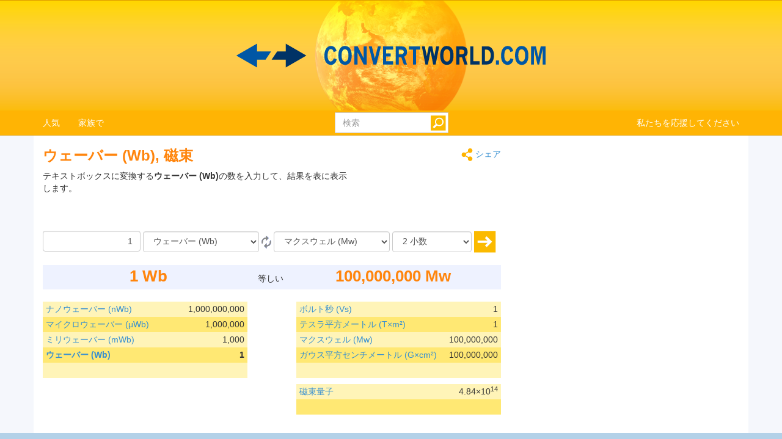

--- FILE ---
content_type: text/html; charset=utf-8
request_url: https://www.convertworld.com/ja/magnetic-flux/weber.html
body_size: 9968
content:
<!DOCTYPE html>
<html dir="ltr" lang="ja">
<head>
    <meta charset="utf-8">
    <meta http-equiv="X-UA-Compatible" content="IE=edge">
    <meta name="viewport" content="width=device-width, initial-scale=1">
	<title>変換 磁束, ウェーバー</title>
	<meta name="description" content="この簡単なツールを使ってウェーバーを磁束の単位として素早く変換する">
	<meta name="robots" content="index,follow">
	<meta name="version" content="4.2.6">
	<meta name="copyrigt" content="Copyright (c) 2005-26">
	<meta name="rating" content="general">
	<link rel="shortcut icon" href="/favicon.ico">
	<link rel="canonical" href="https://www.convertworld.com/ja/magnetic-flux/weber.html">
	<link rel="alternate" hreflang="ar" href="https://www.convertworld.com/ar/magnetic-flux/weber.html">
	<link rel="alternate" hreflang="bg" href="https://www.convertworld.com/bg/magniten-potok/veber.html">
	<link rel="alternate" hreflang="ca" href="https://www.convertworld.com/ca/flux-magnetic/weber.html">
	<link rel="alternate" hreflang="cs" href="https://www.convertworld.com/cs/magneticky-tok/weber.html">
	<link rel="alternate" hreflang="da" href="https://www.convertworld.com/da/magnetisk-flux/weber.html">
	<link rel="alternate" hreflang="de" href="https://www.convertworld.com/de/magnetischer-fluss/weber.html">
	<link rel="alternate" hreflang="el" href="https://www.convertworld.com/el/magnitiki-roi/weber.html">
	<link rel="alternate" hreflang="en" href="https://www.convertworld.com/en/magnetic-flux/weber.html">
	<link rel="alternate" hreflang="es" href="https://www.convertworld.com/es/flujo-magnetico/weber.html">
	<link rel="alternate" hreflang="et" href="https://www.convertworld.com/et/magnetvoog/weber.html">
	<link rel="alternate" hreflang="fi" href="https://www.convertworld.com/fi/magneettivuo/weber.html">
	<link rel="alternate" hreflang="fr" href="https://www.convertworld.com/fr/flux-du-champ-magnetique/weber.html">
	<link rel="alternate" hreflang="he" href="https://www.convertworld.com/he/magnetic-flux/weber.html">
	<link rel="alternate" hreflang="hi" href="https://www.convertworld.com/hi/cumbakiya-pravaha/vebara.html">
	<link rel="alternate" hreflang="hr" href="https://www.convertworld.com/hr/magnetni-fluks/weber.html">
	<link rel="alternate" hreflang="hu" href="https://www.convertworld.com/hu/magneses-fluxus/weber.html">
	<link rel="alternate" hreflang="id" href="https://www.convertworld.com/id/arus-magnet/weber.html">
	<link rel="alternate" hreflang="it" href="https://www.convertworld.com/it/flusso-magnetico/weber.html">
	<link rel="alternate" hreflang="ja" href="https://www.convertworld.com/ja/magnetic-flux/weber.html">
	<link rel="alternate" hreflang="ko" href="https://www.convertworld.com/ko/magnetic-flux/weber.html">
	<link rel="alternate" hreflang="nl" href="https://www.convertworld.com/nl/magnetische-flux/weber.html">
	<link rel="alternate" hreflang="no" href="https://www.convertworld.com/no/magnetisk-strom/weber.html">
	<link rel="alternate" hreflang="pl" href="https://www.convertworld.com/pl/strumien-indukcji-magnetycznej/weber.html">
	<link rel="alternate" hreflang="pt" href="https://www.convertworld.com/pt/fluxo-de-inducao-magnetica/weber.html">
	<link rel="alternate" hreflang="ru" href="https://www.convertworld.com/ru/magnitnyy-potok/veber.html">
	<link rel="alternate" hreflang="sk" href="https://www.convertworld.com/sk/magneticky-indukcny-tok/weber.html">
	<link rel="alternate" hreflang="sv" href="https://www.convertworld.com/sv/magnetiskt-flode/weber.html">
	<link rel="alternate" hreflang="tr" href="https://www.convertworld.com/tr/manyetik-aki/weber.html">
	<link rel="alternate" hreflang="uk" href="https://www.convertworld.com/uk/mahnitnyy-potik/veber.html">
	<link rel="alternate" hreflang="vi" href="https://www.convertworld.com/vi/tu-thong/weber.html">
	<link rel="alternate" hreflang="zh-Hans" href="https://www.convertworld.com/zh-hans/magnetic-flux/weber.html">
	<link rel="alternate" hreflang="zh-Hant" href="https://www.convertworld.com/zh-hant/magnetic-flux/weber.html">
	<link rel="stylesheet" type="text/css" href="/static/css/cw-4-2-5.css">
	
	<style>
	@media(max-width:768px){
		.navbar {background-image: url('/static/images/headstripe-sm.png')}
		#logo.webp {background-image: url('/static/images/logo-sm.webp')}
		#logo.no-webp {background-image: url('/static/images/logo-sm.png')}
	}
	@media(max-width:630px){
		#logo.webp {background-image: url('/static/images/logo-xs.webp')}
		#logo.no-webp {background-image: url('/static/images/logo-xs.png')}
	}
	@media(min-width:768px) {
		.navbar {background-image: url('/static/images/headstripe.png')}
		#logo.webp {background-image: url('/static/images/logo.webp')}
		#logo.no-webp {background-image: url('/static/images/logo.png')}
	}
	#search-btn {left:-33px}
	</style>

	<!-- Google Tag Manager -->
	<script>(function(w,d,s,l,i){w[l]=w[l]||[];w[l].push({'gtm.start':
	new Date().getTime(),event:'gtm.js'});var f=d.getElementsByTagName(s)[0],
	j=d.createElement(s),dl=l!='dataLayer'?'&l='+l:'';j.async=true;j.src=
	'https://www.googletagmanager.com/gtm.js?id='+i+dl;f.parentNode.insertBefore(j,f);
	})(window,document,'script','dataLayer','GTM-W9RXT3T7');</script>
	<!-- End Google Tag Manager -->

	<!-- Ms Clarity -->
	<script type="text/javascript">
    (function(c,l,a,r,i,t,y){
        c[a]=c[a]||function(){(c[a].q=c[a].q||[]).push(arguments)};
        t=l.createElement(r);t.async=1;t.src="https://www.clarity.ms/tag/"+i;
        y=l.getElementsByTagName(r)[0];y.parentNode.insertBefore(t,y);
    })(window, document, "clarity", "script", "p8uy1s2hg6");
</script>
</head>
<body>
<!-- Google Tag Manager (noscript) -->
<noscript><iframe src="https://www.googletagmanager.com/ns.html?id=GTM-W9RXT3T7"
height="0" width="0" style="display:none;visibility:hidden"></iframe></noscript>
<!-- End Google Tag Manager (noscript) -->


<script>
<!--
if (top.location != location) top.location.href = document.location.href;

var nT = ',';
var nD = '.';

var dR = [];
var dRi = 0;
var dRl = false;
var p = '';
var la = 'ja';
var wR = [];
var wRi = 0;

var lS;
var pS = [];

function dRf(f) {
	if (typeof(convert) === "function") f();
	else dR[dRi++] = f;
}
-->
</script>


<!-- Navigation -->
<header class="navbar navbar-default" style="">
	<div class="container webp" id="logo">
		<a href="/ja/" id="logo-link" style="font-size:0">logo</a>
		<!-- Brand and toggle get grouped for better mobile display -->
		<div class="navbar-header">
			<button type="button" class="navbar-toggle collapsed" data-toggle="collapse" data-target=".bs-example-navbar-collapse-1" aria-expanded="false">
				<span class="sr-only">Toggle navigation</span>
				<span class="icon-bar"></span>
				<span class="icon-bar"></span>
				<span class="icon-bar"></span>
			</button>
		</div>
		
		<div id="head-filler"></div>

		<!-- Collect the nav links, forms, and other content for toggling -->
		<nav class="collapse navbar-collapse bs-example-navbar-collapse-1">
			<ul class="nav navbar-nav">
				<li class="dropdown">
					<a href="#" class="dropdown-toggle" data-toggle="dropdown" role="button" aria-haspopup="true" aria-expanded="false">人気</a>
					<ul class="dropdown-menu">
<li><a href="/ja/pressure/">圧力</a></li><li><a href="/ja/shoe-size/">靴のサイズ</a></li><li><a href="/ja/mass/">重量</a></li><li><a href="/ja/numerals/">数字</a></li><li><a href="/ja/speed/">速度</a></li><li><a href="/ja/length/">長さ</a></li><li><a href="/ja/currency/">通貨</a></li><li><a href="/ja/translate/">翻訳</a></li><li><a href="/ja/area/">面積</a></li><li><a href="/ja/volume/">容積</a></li>					</ul>
				</li>
				
				<li class="dropdown">
					<a href="#" class="dropdown-toggle" data-toggle="dropdown" role="button" aria-haspopup="true" aria-expanded="false">家族で</a>
					<ul class="dropdown-menu">
<li><a href="#" class="submenu-parent" id="sub0">エネルギー <span class="caret my-caret"></span></a></li><li class="submenu-child sub0"><a href="/ja/energy/"><span>エネルギー</span></a></li><li class="submenu-child sub0"><a href="/ja/temperature/"><span>温度</span></a></li><li class="submenu-child sub0"><a href="/ja/fuel-consumption/"><span>燃費</span></a></li><li class="submenu-child sub0"><a href="/ja/power/"><span>力</span></a></li><li><a href="#" class="submenu-parent" id="sub1">衣類 <span class="caret my-caret"></span></a></li><li class="submenu-child sub1"><a href="/ja/clothes-dress-and-suit/"><span>衣服：ドレスとシャツ</span></a></li><li class="submenu-child sub1"><a href="/ja/shoe-size/"><span>靴のサイズ</span></a></li><li class="submenu-child sub1"><a href="/ja/shoe-size-kids/"><span>子供の靴のサイズ</span></a></li><li class="submenu-child sub1"><a href="/ja/hat-size/"><span>帽子のサイズ</span></a></li><li><a href="#" class="submenu-parent" id="sub2">運動 <span class="caret my-caret"></span></a></li><li class="submenu-child sub2"><a href="/ja/running/"><span>ランニング</span></a></li><li class="submenu-child sub2"><a href="/ja/acceleration/"><span>加速度</span></a></li><li class="submenu-child sub2"><a href="/ja/speed/"><span>速度</span></a></li><li class="submenu-child sub2"><a href="/ja/wind-speed/"><span>風速</span></a></li><li><a href="#" class="submenu-parent" id="sub3">化学 <span class="caret my-caret"></span></a></li><li class="submenu-child sub3"><a href="/ja/molar-mass/"><span>モル質量</span></a></li><li class="submenu-child sub3"><a href="/ja/dynamic-viscosity/"><span>動的粘度</span></a></li><li class="submenu-child sub3"><a href="/ja/kinematic-viscosity/"><span>動粘性率</span></a></li><li class="submenu-child sub3"><a href="/ja/amount-of-substance/"><span>物質量</span></a></li><li class="submenu-child sub3"><a href="/ja/density/"><span>密度</span></a></li><li><a href="#" class="submenu-parent" id="sub4">機械 <span class="caret my-caret"></span></a></li><li class="submenu-child sub4"><a href="/ja/torque/"><span>トルク</span></a></li><li class="submenu-child sub4"><a href="/ja/bmi/"><span>ボディマス指数（BMI）</span></a></li><li class="submenu-child sub4"><a href="/ja/mass/"><span>重量</span></a></li><li class="submenu-child sub4"><a href="/ja/force/"><span>力</span></a></li><li><a href="#" class="submenu-parent" id="sub5">時 <span class="caret my-caret"></span></a></li><li class="submenu-child sub5"><a href="/ja/time/"><span>時</span></a></li><li class="submenu-child sub5"><a href="/ja/time-zones/"><span>時間帯</span></a></li><li class="submenu-child sub5"><a href="/ja/pregnancy-calendar/"><span>妊娠カレンダー</span></a></li><li><a href="#" class="submenu-parent" id="sub6">次元 <span class="caret my-caret"></span></a></li><li class="submenu-child sub6"><a href="/ja/length/"><span>長さ</span></a></li><li class="submenu-child sub6"><a href="/ja/area/"><span>面積</span></a></li><li class="submenu-child sub6"><a href="/ja/volume/"><span>容積</span></a></li><li><a href="#" class="submenu-parent" id="sub7">磁性 <span class="caret my-caret"></span></a></li><li class="submenu-child sub7"><a href="/ja/magnetomotive-force/"><span>起磁力</span></a></li><li class="submenu-child sub7"><a href="/ja/magnetic-field/"><span>磁場</span></a></li><li class="submenu-child sub7"><a href="/ja/magnetic-field-strength/"><span>磁場強度</span></a></li><li class="submenu-child sub7"><a href="/ja/magnetic-flux/"><span>磁束</span></a></li><li><a href="#" class="submenu-parent" id="sub8">情報工学 <span class="caret my-caret"></span></a></li><li class="submenu-child sub8"><a href="/ja/data-storage/"><span>データ記憶</span></a></li><li class="submenu-child sub8"><a href="/ja/bandwidth/"><span>帯域幅</span></a></li><li><a href="#" class="submenu-parent" id="sub9">測光 <span class="caret my-caret"></span></a></li><li class="submenu-child sub9"><a href="/ja/luminance/"><span>輝度</span></a></li><li class="submenu-child sub9"><a href="/ja/luminous-flux/"><span>光束</span></a></li><li class="submenu-child sub9"><a href="/ja/luminous-intensity/"><span>光度</span></a></li><li class="submenu-child sub9"><a href="/ja/luminous-energy/"><span>光度エネルギー</span></a></li><li class="submenu-child sub9"><a href="/ja/illuminance/"><span>照度</span></a></li><li><a href="#" class="submenu-parent" id="sub10">電気 <span class="caret my-caret"></span></a></li><li class="submenu-child sub10"><a href="/ja/inductance/"><span>インダクタンス</span></a></li><li class="submenu-child sub10"><a href="/ja/electrical-conductance/"><span>コンダクタンス</span></a></li><li class="submenu-child sub10"><a href="/ja/capacitance/"><span>静電容量</span></a></li><li class="submenu-child sub10"><a href="/ja/electric-potential/"><span>電位</span></a></li><li class="submenu-child sub10"><a href="/ja/electric-charge/"><span>電荷</span></a></li><li class="submenu-child sub10"><a href="/ja/electrical-resistance/"><span>電気抵抗</span></a></li><li class="submenu-child sub10"><a href="/ja/electric-current/"><span>電流</span></a></li><li><a href="#" class="submenu-parent" id="sub11">放射能 <span class="caret my-caret"></span></a></li><li class="submenu-child sub11"><a href="/ja/absorbed-dose/"><span>吸収線量</span></a></li><li class="submenu-child sub11"><a href="/ja/equivalent-dose/"><span>等価線量</span></a></li><li class="submenu-child sub11"><a href="/ja/radioactive-decay/"><span>放射性崩壊</span></a></li><li><a href="#" class="submenu-parent" id="sub12">流量 <span class="caret my-caret"></span></a></li><li class="submenu-child sub12"><a href="/ja/mass-flow-rate/"><span>質量流量</span></a></li><li class="submenu-child sub12"><a href="/ja/volumetric-flow-rate/"><span>体積流量</span></a></li><li><a href="#" class="submenu-parent" id="sub13">その他 <span class="caret my-caret"></span></a></li><li class="submenu-child sub13"><a href="/ja/car-tyre-size/"><span>タイヤサイズ計算機</span></a></li><li class="submenu-child sub13"><a href="/ja/tv-monitor-size/"><span>モニターサイズ</span></a></li><li class="submenu-child sub13"><a href="/ja/pressure/"><span>圧力</span></a></li><li class="submenu-child sub13"><a href="/ja/angle/"><span>角度</span></a></li><li class="submenu-child sub13"><a href="/ja/frequency/"><span>周波数</span></a></li><li class="submenu-child sub13"><a href="/ja/numerals/"><span>数字</span></a></li><li class="submenu-child sub13"><a href="/ja/currency/"><span>通貨</span></a></li><li class="submenu-child sub13"><a href="/ja/translate/"><span>翻訳</span></a></li><li class="submenu-child sub13"><a href="/ja/paper-size/"><span>用紙サイズ</span></a></li>					</ul>
				</li>
			</ul>

			<ul class="nav navbar-nav navbar-right">
				<li><a href="/ja/like-this-site/">私たちを応援してください</a></li>
			</ul>

			<form class="navbar-form navbar-right" id="search-form" action="/ja/search/" method="get">
				<div class="form-group" id="search-div">
					<input type="text" id="search-fld" name="q" class="form-control" placeholder="検索" autocomplete="off">
					<input type="submit" id="search-btn" value="" title="検索">
				</div>
			</form>
			
		</nav>
	
	</div>
</header>

<div id="search-results" class="dropdown-menu"></div>

<script>
var tS;
var tR;
var sS = 0;
dRf(function() {
	$('#search-fld').keydown(navigateSearch);
	$('#search-fld').keyup(searchResults);
	$('#search-results, #search-fld').mouseout(function() {
		tS = window.setTimeout(hideSearchRes, [500]);
	});
	$('#search-results, #search-fld').mouseover(function() {
		clearTimeout(tS);
	});
});
function hideSearchRes() {
	$('#search-results').fadeOut();
}
function ajaxSearch(text) {
	$.ajax({
		url: '/ajax/search.php',
		type: 'POST',
		data: {'text':text,'limit':10,'lang':'ja'},
		success: function(result){
			treatMatches(result, true);
			$('#search-spinner').remove();
		}
	});
}
function treatMatches(m, a) {
	if (!a) {
		$('#search-results').empty();
	}
	if (m.length > 0) {
		for (i in m) {
			if ($('#search-results > li').size() >= 10) {
				$('#search-results').append('<span>...</span>');
				break;
			}
			$('#search-results').append('<li><a href="' + m[i].u + '">' + m[i].t + '</a></li>');
		}
		var o = $('#search-div').offset();
		var h = $('#search-div').height();
		var w = $('#search-div').width();
		$('#search-results').css({'left':o.left,'top':o.top + h - 3,'min-width':w-29});
		$('#search-results').show();
	}
	if (a && $('#search-results').is(':empty')) {
		$('#search-results').hide();
	}
}
function searchNav(dir) {
	sS = Math.min(Math.max(sS + dir, 0), $('#search-results li').length);
	$('#search-results li').removeClass('selected');
	if (sS > 0) $('#search-results li:nth-child('+sS+')').addClass('selected');
}
function navigateSearch(e) {
	var navigate = 1;
	switch (e.keyCode) {
		case 38: // Up
			searchNav(-1);
			break;
		case 40: // Down
			searchNav(1);
			break;
		case 13: // Enter
			if (sS > 0) {
				console.log('ENTER');
				//Get link at place and go...
				var url = $('#search-results li.selected a').attr('href');
				if (url) {
					console.log(url);
					location.href = url;
					console.log('Navigated away..');
					e.preventDefault();
					return false;
				}
			}
			break;
	}
}
function searchResults() {
	var text = $('#search-fld').val();
	if (text != lS) {
		clearTimeout(tR);
		if (pS.length == 0) {
			$('#footer-groups').find('a').each(function(k, v) {
				var o = $(v);
				pS[pS.length] = {'t':o.text(),'u':o.attr('href')};
			});
		}
		var matches = [];
		for (i in pS) {
			if (isMatch(pS[i].t, text)) {
				matches[matches.length] = pS[i];
			}
		}
		treatMatches(matches, false);
		lS = text;
		if (matches.length < 10) {
			$('#search-results').append('<span id="search-spinner"><img src="/static/images/loading.gif"></span>');
			tR = window.setTimeout(function(){ajaxSearch(text)}, [500]);
			sS = 0;
			searchNav(-1);
		}
	}
}
function cleanString(t) {
	var from = "ÃÀÁÄÂÈÉËÊÌÍÏÎÒÓÖÔÙÚÜÛãàáäâèéëêìíïîòóöôùúüûÑñÇç",
		to   = "AAAAAEEEEIIIIOOOOUUUUaaaaaeeeeiiiioooouuuunncc",
		mapping = {};

	for(var i = 0, j = from.length; i < j; i++ )
		mapping[ from.charAt( i ) ] = to.charAt( i );

	var ret = [];
	for( var i = 0, j = t.length; i < j; i++ ) {
		var c = t.charAt( i );
		if( mapping.hasOwnProperty( t.charAt( i ) ) )
			ret.push( mapping[ c ] );
		else
			ret.push( c );
	}
	return ret.join('').toLowerCase();
}
function isMatch(h, n) {
	h = cleanString(h);
	n = cleanString(n);
	return h.indexOf(n) !== -1;
}
</script>
<!-- Contents -->
<main class="container">
	<div class="row" id="content-container">
		<div id="content-col" class="col-sm-9 col-lg-8">
			<a href="#" id="share"><span class="share" title="変換" style="display:inline-block;vertical-align:middle"></span> シェア</a>
<h1>ウェーバー (Wb), 磁束</h1>


<p>
<script async src="https://pagead2.googlesyndication.com/pagead/js/adsbygoogle.js?client=ca-pub-6056781578010519"
     crossorigin="anonymous"></script>
<!-- v4 intext fixed -->
<ins class="adsbygoogle"
     style="display:inline-block;width:250px;height:100px;float:right"
     data-ad-client="ca-pub-6056781578010519"
     data-ad-slot="3550035338"></ins>
<script>
     (adsbygoogle = window.adsbygoogle || []).push({});
</script>
</p>



<form id="conv_magnetic_flux_ext" class="extended-form" action="/ja/magnetic-flux/weber.html" onsubmit="execute_magnetic_flux_ext(true); return false;" method="post">

<p style="margin-top: 10px">
テキストボックスに変換する<strong>ウェーバー (Wb)</strong>の数を入力して、結果を表に表示します。</p>

<p style="clear:both">
<input type="text" value="1" name="amount" aria-label="量" class="form-control extended-amount" style="text-align: right;">

<select name="unit_from" aria-label="から" id="from_magnetic_flux" class="form-control extended-from">
<option value="1000000000||nWb">ナノウェーバー (nWb)</option>
<option value="1000000||μWb">マイクロウェーバー (μWb)</option>
<option value="1000||mWb">ミリウェーバー (mWb)</option>
<option value="1||Wb" selected="selected">ウェーバー (Wb)</option>
<option disabled="disabled">&nbsp;</option>
<option value="1||Vs">ボルト秒 (Vs)</option>
<option value="1||T×m²">テスラ平方メートル (T×m²)</option>
<option value="100000000||Mw">マクスウェル (Mw)</option>
<option value="100000000||G×cm²">ガウス平方センチメートル (G×cm²)</option>
<option disabled="disabled">&nbsp;</option>
<option value="483597898104797.05341247287845162||magnetic_flux_quantum">磁束量子</option>
</select>

<a href="#" onclick="converterChange('magnetic_flux_ext', false);return false;">
<span class="change" title="単位変換を切り替え" style="display:inline-block;vertical-align:middle"></span>
</a>

<select name="unit_to" aria-label="へ" id="to_magnetic_flux" class="form-control extended-to">
<option value="1000000000||nWb">ナノウェーバー (nWb)</option>
<option value="1000000||μWb">マイクロウェーバー (μWb)</option>
<option value="1000||mWb">ミリウェーバー (mWb)</option>
<option value="1||Wb">ウェーバー (Wb)</option>
<option disabled="disabled">&nbsp;</option>
<option value="1||Vs">ボルト秒 (Vs)</option>
<option value="1||T×m²">テスラ平方メートル (T×m²)</option>
<option value="100000000||Mw" selected="selected">マクスウェル (Mw)</option>
<option value="100000000||G×cm²">ガウス平方センチメートル (G×cm²)</option>
<option disabled="disabled">&nbsp;</option>
<option value="483597898104797.05341247287845162||magnetic_flux_quantum">磁束量子</option>
</select>




<select name="decimals" aria-label="小数" class="form-control extended-decimals">
<option value="0">0 小数</option>
<option value="1">1 小数</option>
<option value="2" selected="selected">2 小数</option>
<option value="3">3 小数</option>
<option value="4">4 小数</option>
<option value="5">5 小数</option>
<option value="6">6 小数</option>
<option value="7">7 小数</option>
<option value="8">8 小数</option>
<option value="9">9 小数</option>
<option value="10">10 小数</option>
</select>
<a href="#" onclick="execute_magnetic_flux_ext(true);return false;">
<span class="ok" title="変換" style="display:inline-block;vertical-align:middle"></span>
</a>
</p>
</form>

<div class="extended_result_container result_container">
<div id="result-from">From</div>
<div id="result-equals">等しい</div>
<div id="result-to">To</div>
</div>
<div id="unit-groups"><div class="unit-group-container"><ul><li class="odd"><p class="unit-literal"><a href="/ja/magnetic-flux/nanoweber.html">ナノウェーバー (nWb)</a></p> <p id="value_1" class="unit_number">-</p>
<input type="hidden" name="unit" value="1000000000||1">
<div style="clear: both"></div></li><li class="even"><p class="unit-literal"><a href="/ja/magnetic-flux/microweber.html">マイクロウェーバー (μWb)</a></p> <p id="value_2" class="unit_number">-</p>
<input type="hidden" name="unit" value="1000000||2">
<div style="clear: both"></div></li><li class="odd"><p class="unit-literal"><a href="/ja/magnetic-flux/milliweber.html">ミリウェーバー (mWb)</a></p> <p id="value_3" class="unit_number">-</p>
<input type="hidden" name="unit" value="1000||3">
<div style="clear: both"></div></li><li class="even bold-unit"><p class="unit-literal"><a href="/ja/magnetic-flux/weber.html">ウェーバー (Wb)</a></p> <p id="value_4" class="unit_number">-</p>
<input type="hidden" name="unit" value="1||4">
<div style="clear: both"></div></li><li class="odd"><p class="unit-literal">&nbsp;</p><div style="clear: both"></div></li></ul></div><div class="unit-group-container"><ul><li class="odd"><p class="unit-literal"><a href="/ja/magnetic-flux/volt-second.html">ボルト秒 (Vs)</a></p> <p id="value_5" class="unit_number">-</p>
<input type="hidden" name="unit" value="1||5">
<div style="clear: both"></div></li><li class="even"><p class="unit-literal"><a href="/ja/magnetic-flux/tesla-square-meter.html">テスラ平方メートル (T×m²)</a></p> <p id="value_6" class="unit_number">-</p>
<input type="hidden" name="unit" value="1||6">
<div style="clear: both"></div></li><li class="odd"><p class="unit-literal"><a href="/ja/magnetic-flux/maxwell.html">マクスウェル (Mw)</a></p> <p id="value_7" class="unit_number">-</p>
<input type="hidden" name="unit" value="100000000||7">
<div style="clear: both"></div></li><li class="even"><p class="unit-literal"><a href="/ja/magnetic-flux/gauss-square-centimeter.html">ガウス平方センチメートル (G×cm²)</a></p> <p id="value_8" class="unit_number">-</p>
<input type="hidden" name="unit" value="100000000||8">
<div style="clear: both"></div></li><li class="odd"><p class="unit-literal">&nbsp;</p><div style="clear: both"></div></li></ul></div><div class="unit-group-container"><ul><li class="odd"><p class="unit-literal"><a href="/ja/magnetic-flux/magnetic-flux-quantum.html">磁束量子</a></p> <p id="value_9" class="unit_number">-</p>
<input type="hidden" name="unit" value="483597898104797.05341247287845162||9">
<div style="clear: both"></div></li><li class="even"><p class="unit-literal">&nbsp;</p><div style="clear: both"></div></li></ul></div></div>







<script>
<!--
function execute_magnetic_flux_ext(clicked) {
	if (document.forms && document.forms['conv_magnetic_flux_ext']) {
		var from = document.forms['conv_magnetic_flux_ext'].unit_from.value;
		var elms = document.getElementsByName('unit');
		var amount = document.forms['conv_magnetic_flux_ext'].amount.value;
		var decimals = document.forms['conv_magnetic_flux_ext'].decimals.value;
		var amount_int = amount - 0;
		for (var i=0; i<elms.length; i++) {
			convert(amount, from, elms[i].value, false, false, decimals);
		}
		convert(amount, from, $('#to_magnetic_flux').val(), 'result-to', true, decimals);
		var cookie = 'default_decimals';
		if (getCookie(cookie) != decimals) {
			setCookie(cookie, decimals, null, '/');
		}
		$('#result-from').text(amount + ' ' + text2short($('#from_magnetic_flux option:selected').text()));
		resultWidth(clicked);
	} else {
		if (clicked) {
			alert('Converter error. Conversion not supported by browser.');
		}
	}
}
dRf(function() {
	execute_magnetic_flux_ext(false);
});
-->
</script>


		</div>
		<div class="col-sm-3 col-lg-4" id="far-right-ad">
<script async src="https://pagead2.googlesyndication.com/pagead/js/adsbygoogle.js?client=ca-pub-6056781578010519"
     crossorigin="anonymous"></script>
<!-- v4 sidebar. -->
<ins class="adsbygoogle"
     style="display:block"
     data-ad-client="ca-pub-6056781578010519"
     data-ad-slot="9985560963"
     data-ad-format="auto"
     data-full-width-responsive="true"></ins>
<script>
     (adsbygoogle = window.adsbygoogle || []).push({});
</script>
		</div>
	</div>
</main>

<footer id="footer-wrap">
<div id="footer" class="container">
	<!-- Footer -->
	
	<div class="row no-print">
		<div id="footer-groups" style="">
			<div class="h3-wrapper">
				<h2>単位変換をカテゴリ別に表示</h2>
			</div>
<div class="group-holder"><h3>エネルギー</h3><ul><li><a href="/ja/energy/">エネルギー</a> </li><li><a href="/ja/temperature/">温度</a> </li><li><a href="/ja/fuel-consumption/">燃費</a> </li><li><a href="/ja/power/">力</a> </li></ul></div><div class="group-holder"><h3>衣類</h3><ul><li><a href="/ja/clothes-dress-and-suit/">衣服：ドレスとシャツ</a> </li><li><a href="/ja/shoe-size/">靴のサイズ</a> </li><li><a href="/ja/shoe-size-kids/">子供の靴のサイズ</a> </li><li><a href="/ja/hat-size/">帽子のサイズ</a> </li></ul></div><div class="group-holder"><h3>運動</h3><ul><li><a href="/ja/running/">ランニング</a> </li><li><a href="/ja/acceleration/">加速度</a> </li><li><a href="/ja/speed/">速度</a> </li><li><a href="/ja/wind-speed/">風速</a> </li></ul></div><div class="group-holder"><h3>化学</h3><ul><li><a href="/ja/molar-mass/">モル質量</a> </li><li><a href="/ja/dynamic-viscosity/">動的粘度</a> </li><li><a href="/ja/kinematic-viscosity/">動粘性率</a> </li><li><a href="/ja/amount-of-substance/">物質量</a> </li><li><a href="/ja/density/">密度</a> </li></ul></div><div class="group-holder"><h3>機械</h3><ul><li><a href="/ja/torque/">トルク</a> </li><li><a href="/ja/bmi/">ボディマス指数（BMI）</a> </li><li><a href="/ja/mass/">重量</a> </li><li><a href="/ja/force/">力</a> </li></ul></div><div class="group-holder"><h3>時</h3><ul><li><a href="/ja/time/">時</a> </li><li><a href="/ja/time-zones/">時間帯</a> </li><li><a href="/ja/pregnancy-calendar/">妊娠カレンダー</a> </li></ul></div><div class="group-holder"><h3>次元</h3><ul><li><a href="/ja/length/">長さ</a> </li><li><a href="/ja/area/">面積</a> </li><li><a href="/ja/volume/">容積</a> </li></ul></div><div class="group-holder"><h3>磁性</h3><ul><li><a href="/ja/magnetomotive-force/">起磁力</a> </li><li><a href="/ja/magnetic-field/">磁場</a> </li><li><a href="/ja/magnetic-field-strength/">磁場強度</a> </li><li><a href="/ja/magnetic-flux/">磁束</a> </li></ul></div><div class="group-holder"><h3>情報工学</h3><ul><li><a href="/ja/data-storage/">データ記憶</a> </li><li><a href="/ja/bandwidth/">帯域幅</a> </li></ul></div><div class="group-holder"><h3>測光</h3><ul><li><a href="/ja/luminance/">輝度</a> </li><li><a href="/ja/luminous-flux/">光束</a> </li><li><a href="/ja/luminous-intensity/">光度</a> </li><li><a href="/ja/luminous-energy/">光度エネルギー</a> </li><li><a href="/ja/illuminance/">照度</a> </li></ul></div><div class="group-holder"><h3>電気</h3><ul><li><a href="/ja/inductance/">インダクタンス</a> </li><li><a href="/ja/electrical-conductance/">コンダクタンス</a> </li><li><a href="/ja/capacitance/">静電容量</a> </li><li><a href="/ja/electric-potential/">電位</a> </li><li><a href="/ja/electric-charge/">電荷</a> </li><li><a href="/ja/electrical-resistance/">電気抵抗</a> </li><li><a href="/ja/electric-current/">電流</a> </li></ul></div><div class="group-holder"><h3>放射能</h3><ul><li><a href="/ja/absorbed-dose/">吸収線量</a> </li><li><a href="/ja/equivalent-dose/">等価線量</a> </li><li><a href="/ja/radioactive-decay/">放射性崩壊</a> </li></ul></div><div class="group-holder"><h3>流量</h3><ul><li><a href="/ja/mass-flow-rate/">質量流量</a> </li><li><a href="/ja/volumetric-flow-rate/">体積流量</a> </li></ul></div><div class="group-holder"><h3>その他</h3><ul><li><a href="/ja/car-tyre-size/">タイヤサイズ計算機</a> </li><li><a href="/ja/tv-monitor-size/">モニターサイズ</a> </li><li><a href="/ja/pressure/">圧力</a> </li><li><a href="/ja/angle/">角度</a> </li><li><a href="/ja/frequency/">周波数</a> </li><li><a href="/ja/numerals/">数字</a> </li><li><a href="/ja/currency/">通貨</a> </li><li><a href="/ja/translate/">翻訳</a> </li><li><a href="/ja/paper-size/">用紙サイズ</a> </li></ul></div>		</div>
	</div>
	<div class="row no-print">
		<div id="footer-popular">
			<h2>人気</h2>
<ul>
<li><a href="/ja/pressure/">圧力</a></li><li><a href="/ja/shoe-size/">靴のサイズ</a></li><li><a href="/ja/mass/">重量</a></li><li><a href="/ja/numerals/">数字</a></li><li><a href="/ja/speed/">速度</a></li><li><a href="/ja/length/">長さ</a></li><li><a href="/ja/currency/">通貨</a></li><li><a href="/ja/translate/">翻訳</a></li><li><a href="/ja/area/">面積</a></li><li><a href="/ja/volume/">容積</a></li></ul>
		</div>
		<div id="footer-language">
			<h2>言語</h2>
<ul>
<li><a href="/en/magnetic-flux/weber.html">English</a></li>
<li><a href="/es/flujo-magnetico/weber.html">Español</a></li>
<li><a href="/fr/flux-du-champ-magnetique/weber.html">Français</a></li>
<li><a href="/ar/magnetic-flux/weber.html">العربية</a></li>
<li><a href="/bg/magniten-potok/veber.html">Български</a></li>
<li><a href="/ca/flux-magnetic/weber.html">Català</a></li>
<li><a href="/cs/magneticky-tok/weber.html">Čeština</a></li>
<li><a href="/da/magnetisk-flux/weber.html">Dansk</a></li>
<li><a href="/de/magnetischer-fluss/weber.html">Deutsch</a></li>
<li><a href="/el/magnitiki-roi/weber.html">Ελληνικά</a></li>
<li><a href="/et/magnetvoog/weber.html">Eesti</a></li>
<li><a href="/fi/magneettivuo/weber.html">Suomi</a></li>
<li><a href="/he/magnetic-flux/weber.html">עברית</a></li>
<li><a href="/hi/cumbakiya-pravaha/vebara.html">हिन्दी</a></li>
<li><a href="/hr/magnetni-fluks/weber.html">Hrvatski</a></li>
<li><a href="/hu/magneses-fluxus/weber.html">Magyar</a></li>
<li><a href="/id/arus-magnet/weber.html">Bahasa Indonesia</a></li>
<li><a href="/it/flusso-magnetico/weber.html">Italiano</a></li>
<li><a href="/ja/magnetic-flux/weber.html">日本語</a></li>
<li><a href="/ko/magnetic-flux/weber.html">한국어</a></li>
<li><a href="/nl/magnetische-flux/weber.html">Nederlands</a></li>
<li><a href="/no/magnetisk-strom/weber.html">Norsk</a></li>
<li><a href="/pl/strumien-indukcji-magnetycznej/weber.html">Polski</a></li>
<li><a href="/pt/fluxo-de-inducao-magnetica/weber.html">Português</a></li>
<li><a href="/ru/magnitnyy-potok/veber.html">Русский</a></li>
<li><a href="/sk/magneticky-indukcny-tok/weber.html">Slovenčina</a></li>
<li><a href="/sv/magnetiskt-flode/weber.html">Svenska</a></li>
<li><a href="/tr/manyetik-aki/weber.html">Türkçe</a></li>
<li><a href="/uk/mahnitnyy-potik/veber.html">Украïнська</a></li>
<li><a href="/vi/tu-thong/weber.html">Tiếng Việt</a></li>
<li><a href="/zh-hans/magnetic-flux/weber.html">简体中文</a></li>
<li><a href="/zh-hant/magnetic-flux/weber.html">繁體中文</a></li>
</ul>
		</div>
	</div>

    <div class="row" id="footer-copy">
        <div class="col-md-12">
			&copy;2005-2026 Convertworld.com<br>
			<a href="#" id="settings" onclick="return false">設定</a> &bullet;
			<a href="/ja/contact/">コンタクト</a> &bullet;
			<a href="/ja/site-map/">サイトマップ</a> &bullet;
			<a href="/ja/privacy-policy/">個人情報保護方針</a> &bullet;
			<a href="/ja/privacy-policy/" class="cookieSettingsLink">Cookie settings</a>
		</div>
	</div>
</div>
</footer>

<div id="settings-window">
<h3>設定</h3>
<form action="/ja/magnetic-flux/weber.html" method="post">

<div class="form-group">
<label for="sDecimals">小数</label>
<select name="decimals" id="sDecimals" class="form-control">
<option value="0">0</option>
<option value="1">1</option>
<option value="2" selected="selected">2</option>
<option value="3">3</option>
<option value="4">4</option>
<option value="5">5</option>
<option value="6">6</option>
<option value="7">7</option>
<option value="8">8</option>
<option value="9">9</option>
<option value="10">10</option>
</select>
</div>

<div class="form-group">
<label for="sDecimals">カンマ区切り</label>
<select name="comma" class="form-control">
<option value=",">カンマ (",")</option>
<option value="." selected="selected">ドット (".")</option>
</select>
</div>

<div class="form-group">
<label for="sDecimals">3桁ごとの区切り文字</label>
<select name="thousand" class="form-control">
<option value="x">なし</option>
<option value=" ">スペース (" ")</option>
<option value="," selected="selected">カンマ (",")</option>
<option value=".">ドット (".")</option>
</select>
</div>

<button type="submit" class="btn btn-default">保存</button>
<button type="button" class="btn btn-default" id="settings-close">閉じる</button>
<input type="hidden" name="from" value="setting">

</form>
</div>

<div id="hidden-resizer" style="display: none"></div>
<div id="share-square" style="display: none" class="no-print"></div>

<script>
var tRTX;
dRf(function() {
	$('.submenu-parent').click(function() {
		var className = '.'+$(this).attr('id');
		if (!$(className).is(":visible")) {
			$('.submenu-child').hide();
			$(className).slideToggle(true);
		}
		return false;
	});
	$('.recaptcha-valid').click(function() {
		if ($('#g-recaptcha-response').val() == '') {
			$('.recaptcha-error').text('* あなたがロボットではないことを確認してください');
			return false;
		} else {
			return true;
		}
	});
	$('input[name=amount]').focus(function() {
		if (!$(this).hasClass('didFocus')) {
			$(this).val('');
			$(this).addClass('didFocus');
		}
	});
	$('#settings').click(function() {
		$('#settings-window').fadeIn(300);
		var h = $('#settings-window').height();
		var w = $('#settings-window').width();
		var w2 = $('#settings').width();
		var p = $('#settings').offset();
		$('#settings-window').css({
			'top': p.top - h - 0+'px',
			'left': p.left - w/2 + w2/2+'px'
		});
		return false;
	});
	$('#settings-close').click(function() {
		$('#settings-window').fadeOut(300);
	});
	$(window).on('resize', function(e) {
		clearTimeout(tRTX);
		tRTX = setTimeout(rTX, 250);
	});
	$('#share').click(function() {
		var create = $('.sharethis-inline-share-buttons').length==0;
		if (create) {
			$('#share-square').append('これを共有する<div class="sharethis-inline-share-buttons"><img src="/static/images/loading.gif"></div>このリンクをコピーする<br><input value="https://www.convertworld.com/ja/magnetic-flux/weber.html" class="form-control" onclick="this.select()" onfocus="this.select()" readonly="true" style="width:calc(100% - 10px)">');
			$('#share-square').append('<div id="share-triangle"></div>');
			var s = document.createElement('script');
			s.type = 'text/javascript';
			s.src = '//platform-api.sharethis.com/js/sharethis.js#property=5908e8a75118280012a65fb7&product=inline-share-buttons&lang=es';
			s.async = true;
			document.getElementsByTagName('head')[0].appendChild(s);
		}

		if ($('#share-square').is(":visible")) {
			$('#share-square').fadeOut();
		} else {
			var offset = $('#share').offset();
			var height = $('#share').height();
			var btnWidth = $('#share').width();
			var wndWidth = $('#share-square').width();
			var top = offset.top + height + 10 + "px";
			var left = offset.left + btnWidth - wndWidth + "px";
			$('#share-square').css('top',top).css('left',left);
			$('#share-square').fadeIn();
			showAllShare(0);
		}
		return false;
	});
});
var shT;
function showAllShare(i) {
	if (i>60000) return;
	if ($('.st-btn:hidden').length > 0) {
		$('.st-btn:hidden').fadeIn();
	}
	var interval = 100;
	var next = i*2+interval;
	clearTimeout(shT);
	shT = setTimeout(function() {
		showAllShare(next);
	}, next);
}
function awR(f) {
	wR[wRi++] = f;
}
function rTX() {
	for (var i=0; i<wR.length; i++) wR[i]();
}
function lJs(sr, m, c) {
	var s = document.createElement('script');
	s.type = 'text/javascript';
	if (m == "d") s.defer = true;
	else if (m != "n") s.async = true;
	s.src = sr.startsWith('https') ? sr : '/static'+sr;
	if (c) s.onload = c;
	document.getElementsByTagName('head')[0].appendChild(s);
}
dRf(function() {
	$('.cookieSettingsLink').click(function (e) {
		if (typeof CookieScript !== 'undefined') {
			CookieScript.instance.show();
		} else {
			window.addEventListener('CookieScriptLoaded', function(){CookieScript.instance.show();});
			lJs('https://cdn.cookie-script.com/s/9870ed152944fa4eff89e5a5f2b2a1fe.js');
		}
		return false;
	});
});


let page_language='ja',page_reference='magnetic_flux',page_unit='Wb';


function jsReady() {
	if (dRl) return;
	dRl = true;
	awR(resultWidth);
	for (var i=0; i<dR.length; i++) dR[i]();
}
</script>
<script async src="/static/js/cw-4-2-5.js" onload="jsReady()"></script>

<script>


if (!dRl && typeof(convert) === "function") {
	jsReady();
}
</script>

</body>
</html>


--- FILE ---
content_type: text/html; charset=utf-8
request_url: https://www.google.com/recaptcha/api2/aframe
body_size: 267
content:
<!DOCTYPE HTML><html><head><meta http-equiv="content-type" content="text/html; charset=UTF-8"></head><body><script nonce="NwMfLghO9_MJXSrV1H1pHg">/** Anti-fraud and anti-abuse applications only. See google.com/recaptcha */ try{var clients={'sodar':'https://pagead2.googlesyndication.com/pagead/sodar?'};window.addEventListener("message",function(a){try{if(a.source===window.parent){var b=JSON.parse(a.data);var c=clients[b['id']];if(c){var d=document.createElement('img');d.src=c+b['params']+'&rc='+(localStorage.getItem("rc::a")?sessionStorage.getItem("rc::b"):"");window.document.body.appendChild(d);sessionStorage.setItem("rc::e",parseInt(sessionStorage.getItem("rc::e")||0)+1);localStorage.setItem("rc::h",'1768616436031');}}}catch(b){}});window.parent.postMessage("_grecaptcha_ready", "*");}catch(b){}</script></body></html>